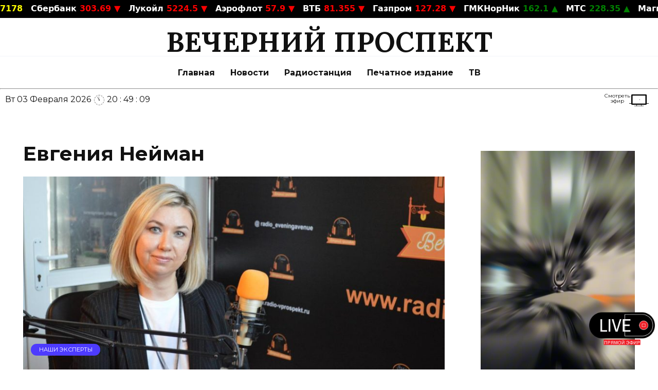

--- FILE ---
content_type: text/html; charset=UTF-8
request_url: https://radio-vprospekt.ru/2022/05/11/%D0%B5%D0%B2%D0%B3%D0%B5%D0%BD%D0%B8%D1%8F-%D0%BD%D0%B5%D0%B9%D0%BC%D0%B0%D0%BD/
body_size: 15768
content:
<!doctype html>
<html lang="ru-RU">
<head>
	<meta charset="UTF-8">
	<meta name="viewport" content="width=device-width, initial-scale=1">

	<meta name='robots' content='index, follow, max-image-preview:large, max-snippet:-1, max-video-preview:-1' />
	<style>img:is([sizes="auto" i], [sizes^="auto," i]) { contain-intrinsic-size: 3000px 1500px }</style>
	
	<!-- This site is optimized with the Yoast SEO plugin v25.7 - https://yoast.com/wordpress/plugins/seo/ -->
	<title>Евгения Нейман - ВЕЧЕРНИЙ ПРОСПЕКТ</title>
	<link rel="canonical" href="https://radio-vprospekt.ru/2022/05/11/евгения-нейман/" />
	<meta property="og:locale" content="ru_RU" />
	<meta property="og:type" content="article" />
	<meta property="og:title" content="Евгения Нейман - ВЕЧЕРНИЙ ПРОСПЕКТ" />
	<meta property="og:description" content="Основатель и руководитель сети студий красоты Luxe nails &amp; beauty." />
	<meta property="og:url" content="https://radio-vprospekt.ru/2022/05/11/евгения-нейман/" />
	<meta property="og:site_name" content="ВЕЧЕРНИЙ ПРОСПЕКТ" />
	<meta property="article:published_time" content="2022-05-11T10:58:54+00:00" />
	<meta property="article:modified_time" content="2022-05-11T10:58:55+00:00" />
	<meta property="og:image" content="https://radio-vprospekt.ru/wp-content/uploads/2022/05/DSC_0630.jpg" />
	<meta property="og:image:width" content="1200" />
	<meta property="og:image:height" content="798" />
	<meta property="og:image:type" content="image/jpeg" />
	<meta name="author" content="user_prof" />
	<meta name="twitter:card" content="summary_large_image" />
	<meta name="twitter:label1" content="Написано автором" />
	<meta name="twitter:data1" content="user_prof" />
	<script type="application/ld+json" class="yoast-schema-graph">{"@context":"https://schema.org","@graph":[{"@type":"Article","@id":"https://radio-vprospekt.ru/2022/05/11/%d0%b5%d0%b2%d0%b3%d0%b5%d0%bd%d0%b8%d1%8f-%d0%bd%d0%b5%d0%b9%d0%bc%d0%b0%d0%bd/#article","isPartOf":{"@id":"https://radio-vprospekt.ru/2022/05/11/%d0%b5%d0%b2%d0%b3%d0%b5%d0%bd%d0%b8%d1%8f-%d0%bd%d0%b5%d0%b9%d0%bc%d0%b0%d0%bd/"},"author":{"name":"user_prof","@id":"https://radio-vprospekt.ru/#/schema/person/c3efbe97e1df870309556e15e9ebc31f"},"headline":"Евгения Нейман","datePublished":"2022-05-11T10:58:54+00:00","dateModified":"2022-05-11T10:58:55+00:00","mainEntityOfPage":{"@id":"https://radio-vprospekt.ru/2022/05/11/%d0%b5%d0%b2%d0%b3%d0%b5%d0%bd%d0%b8%d1%8f-%d0%bd%d0%b5%d0%b9%d0%bc%d0%b0%d0%bd/"},"wordCount":12,"commentCount":0,"publisher":{"@id":"https://radio-vprospekt.ru/#organization"},"image":{"@id":"https://radio-vprospekt.ru/2022/05/11/%d0%b5%d0%b2%d0%b3%d0%b5%d0%bd%d0%b8%d1%8f-%d0%bd%d0%b5%d0%b9%d0%bc%d0%b0%d0%bd/#primaryimage"},"thumbnailUrl":"https://radio-vprospekt.ru/wp-content/uploads/2022/05/DSC_0630.jpg","articleSection":["Наши эксперты"],"inLanguage":"ru-RU","potentialAction":[{"@type":"CommentAction","name":"Comment","target":["https://radio-vprospekt.ru/2022/05/11/%d0%b5%d0%b2%d0%b3%d0%b5%d0%bd%d0%b8%d1%8f-%d0%bd%d0%b5%d0%b9%d0%bc%d0%b0%d0%bd/#respond"]}]},{"@type":"WebPage","@id":"https://radio-vprospekt.ru/2022/05/11/%d0%b5%d0%b2%d0%b3%d0%b5%d0%bd%d0%b8%d1%8f-%d0%bd%d0%b5%d0%b9%d0%bc%d0%b0%d0%bd/","url":"https://radio-vprospekt.ru/2022/05/11/%d0%b5%d0%b2%d0%b3%d0%b5%d0%bd%d0%b8%d1%8f-%d0%bd%d0%b5%d0%b9%d0%bc%d0%b0%d0%bd/","name":"Евгения Нейман - ВЕЧЕРНИЙ ПРОСПЕКТ","isPartOf":{"@id":"https://radio-vprospekt.ru/#website"},"primaryImageOfPage":{"@id":"https://radio-vprospekt.ru/2022/05/11/%d0%b5%d0%b2%d0%b3%d0%b5%d0%bd%d0%b8%d1%8f-%d0%bd%d0%b5%d0%b9%d0%bc%d0%b0%d0%bd/#primaryimage"},"image":{"@id":"https://radio-vprospekt.ru/2022/05/11/%d0%b5%d0%b2%d0%b3%d0%b5%d0%bd%d0%b8%d1%8f-%d0%bd%d0%b5%d0%b9%d0%bc%d0%b0%d0%bd/#primaryimage"},"thumbnailUrl":"https://radio-vprospekt.ru/wp-content/uploads/2022/05/DSC_0630.jpg","datePublished":"2022-05-11T10:58:54+00:00","dateModified":"2022-05-11T10:58:55+00:00","breadcrumb":{"@id":"https://radio-vprospekt.ru/2022/05/11/%d0%b5%d0%b2%d0%b3%d0%b5%d0%bd%d0%b8%d1%8f-%d0%bd%d0%b5%d0%b9%d0%bc%d0%b0%d0%bd/#breadcrumb"},"inLanguage":"ru-RU","potentialAction":[{"@type":"ReadAction","target":["https://radio-vprospekt.ru/2022/05/11/%d0%b5%d0%b2%d0%b3%d0%b5%d0%bd%d0%b8%d1%8f-%d0%bd%d0%b5%d0%b9%d0%bc%d0%b0%d0%bd/"]}]},{"@type":"ImageObject","inLanguage":"ru-RU","@id":"https://radio-vprospekt.ru/2022/05/11/%d0%b5%d0%b2%d0%b3%d0%b5%d0%bd%d0%b8%d1%8f-%d0%bd%d0%b5%d0%b9%d0%bc%d0%b0%d0%bd/#primaryimage","url":"https://radio-vprospekt.ru/wp-content/uploads/2022/05/DSC_0630.jpg","contentUrl":"https://radio-vprospekt.ru/wp-content/uploads/2022/05/DSC_0630.jpg","width":1200,"height":798},{"@type":"BreadcrumbList","@id":"https://radio-vprospekt.ru/2022/05/11/%d0%b5%d0%b2%d0%b3%d0%b5%d0%bd%d0%b8%d1%8f-%d0%bd%d0%b5%d0%b9%d0%bc%d0%b0%d0%bd/#breadcrumb","itemListElement":[{"@type":"ListItem","position":1,"name":"Главная страница","item":"https://radio-vprospekt.ru/"},{"@type":"ListItem","position":2,"name":"Евгения Нейман"}]},{"@type":"WebSite","@id":"https://radio-vprospekt.ru/#website","url":"https://radio-vprospekt.ru/","name":"ВЕЧЕРНИЙ ПРОСПЕКТ","description":"","publisher":{"@id":"https://radio-vprospekt.ru/#organization"},"potentialAction":[{"@type":"SearchAction","target":{"@type":"EntryPoint","urlTemplate":"https://radio-vprospekt.ru/?s={search_term_string}"},"query-input":{"@type":"PropertyValueSpecification","valueRequired":true,"valueName":"search_term_string"}}],"inLanguage":"ru-RU"},{"@type":"Organization","@id":"https://radio-vprospekt.ru/#organization","name":"ВЕЧЕРНИЙ ПРОСПЕКТ","url":"https://radio-vprospekt.ru/","logo":{"@type":"ImageObject","inLanguage":"ru-RU","@id":"https://radio-vprospekt.ru/#/schema/logo/image/","url":"https://radio-vprospekt.ru/wp-content/uploads/2022/04/cropped-cropped-logo-big.png","contentUrl":"https://radio-vprospekt.ru/wp-content/uploads/2022/04/cropped-cropped-logo-big.png","width":512,"height":512,"caption":"ВЕЧЕРНИЙ ПРОСПЕКТ"},"image":{"@id":"https://radio-vprospekt.ru/#/schema/logo/image/"},"sameAs":["https://vk.com/public191926997","https://t.me/evening_avenue","https://www.youtube.com/channel/UCHNbrXz-dxwSkDHRqRRK4ow"]},{"@type":"Person","@id":"https://radio-vprospekt.ru/#/schema/person/c3efbe97e1df870309556e15e9ebc31f","name":"user_prof","image":{"@type":"ImageObject","inLanguage":"ru-RU","@id":"https://radio-vprospekt.ru/#/schema/person/image/","url":"https://secure.gravatar.com/avatar/43a0ecdba58a31e7493cf59b2530fa53f0a6affbc28386673f222f98db9e193a?s=96&d=mm&r=g","contentUrl":"https://secure.gravatar.com/avatar/43a0ecdba58a31e7493cf59b2530fa53f0a6affbc28386673f222f98db9e193a?s=96&d=mm&r=g","caption":"user_prof"},"url":"https://radio-vprospekt.ru/author/user_prof/"}]}</script>
	<!-- / Yoast SEO plugin. -->


<link rel='dns-prefetch' href='//cdn.jsdelivr.net' />
<link rel='dns-prefetch' href='//fonts.googleapis.com' />
<link rel="alternate" type="application/rss+xml" title="ВЕЧЕРНИЙ ПРОСПЕКТ &raquo; Лента комментариев к &laquo;Евгения Нейман&raquo;" href="https://radio-vprospekt.ru/2022/05/11/%d0%b5%d0%b2%d0%b3%d0%b5%d0%bd%d0%b8%d1%8f-%d0%bd%d0%b5%d0%b9%d0%bc%d0%b0%d0%bd/feed/" />
<script type="text/javascript">
/* <![CDATA[ */
window._wpemojiSettings = {"baseUrl":"https:\/\/s.w.org\/images\/core\/emoji\/16.0.1\/72x72\/","ext":".png","svgUrl":"https:\/\/s.w.org\/images\/core\/emoji\/16.0.1\/svg\/","svgExt":".svg","source":{"concatemoji":"https:\/\/radio-vprospekt.ru\/wp-includes\/js\/wp-emoji-release.min.js?ver=6.8.3"}};
/*! This file is auto-generated */
!function(s,n){var o,i,e;function c(e){try{var t={supportTests:e,timestamp:(new Date).valueOf()};sessionStorage.setItem(o,JSON.stringify(t))}catch(e){}}function p(e,t,n){e.clearRect(0,0,e.canvas.width,e.canvas.height),e.fillText(t,0,0);var t=new Uint32Array(e.getImageData(0,0,e.canvas.width,e.canvas.height).data),a=(e.clearRect(0,0,e.canvas.width,e.canvas.height),e.fillText(n,0,0),new Uint32Array(e.getImageData(0,0,e.canvas.width,e.canvas.height).data));return t.every(function(e,t){return e===a[t]})}function u(e,t){e.clearRect(0,0,e.canvas.width,e.canvas.height),e.fillText(t,0,0);for(var n=e.getImageData(16,16,1,1),a=0;a<n.data.length;a++)if(0!==n.data[a])return!1;return!0}function f(e,t,n,a){switch(t){case"flag":return n(e,"\ud83c\udff3\ufe0f\u200d\u26a7\ufe0f","\ud83c\udff3\ufe0f\u200b\u26a7\ufe0f")?!1:!n(e,"\ud83c\udde8\ud83c\uddf6","\ud83c\udde8\u200b\ud83c\uddf6")&&!n(e,"\ud83c\udff4\udb40\udc67\udb40\udc62\udb40\udc65\udb40\udc6e\udb40\udc67\udb40\udc7f","\ud83c\udff4\u200b\udb40\udc67\u200b\udb40\udc62\u200b\udb40\udc65\u200b\udb40\udc6e\u200b\udb40\udc67\u200b\udb40\udc7f");case"emoji":return!a(e,"\ud83e\udedf")}return!1}function g(e,t,n,a){var r="undefined"!=typeof WorkerGlobalScope&&self instanceof WorkerGlobalScope?new OffscreenCanvas(300,150):s.createElement("canvas"),o=r.getContext("2d",{willReadFrequently:!0}),i=(o.textBaseline="top",o.font="600 32px Arial",{});return e.forEach(function(e){i[e]=t(o,e,n,a)}),i}function t(e){var t=s.createElement("script");t.src=e,t.defer=!0,s.head.appendChild(t)}"undefined"!=typeof Promise&&(o="wpEmojiSettingsSupports",i=["flag","emoji"],n.supports={everything:!0,everythingExceptFlag:!0},e=new Promise(function(e){s.addEventListener("DOMContentLoaded",e,{once:!0})}),new Promise(function(t){var n=function(){try{var e=JSON.parse(sessionStorage.getItem(o));if("object"==typeof e&&"number"==typeof e.timestamp&&(new Date).valueOf()<e.timestamp+604800&&"object"==typeof e.supportTests)return e.supportTests}catch(e){}return null}();if(!n){if("undefined"!=typeof Worker&&"undefined"!=typeof OffscreenCanvas&&"undefined"!=typeof URL&&URL.createObjectURL&&"undefined"!=typeof Blob)try{var e="postMessage("+g.toString()+"("+[JSON.stringify(i),f.toString(),p.toString(),u.toString()].join(",")+"));",a=new Blob([e],{type:"text/javascript"}),r=new Worker(URL.createObjectURL(a),{name:"wpTestEmojiSupports"});return void(r.onmessage=function(e){c(n=e.data),r.terminate(),t(n)})}catch(e){}c(n=g(i,f,p,u))}t(n)}).then(function(e){for(var t in e)n.supports[t]=e[t],n.supports.everything=n.supports.everything&&n.supports[t],"flag"!==t&&(n.supports.everythingExceptFlag=n.supports.everythingExceptFlag&&n.supports[t]);n.supports.everythingExceptFlag=n.supports.everythingExceptFlag&&!n.supports.flag,n.DOMReady=!1,n.readyCallback=function(){n.DOMReady=!0}}).then(function(){return e}).then(function(){var e;n.supports.everything||(n.readyCallback(),(e=n.source||{}).concatemoji?t(e.concatemoji):e.wpemoji&&e.twemoji&&(t(e.twemoji),t(e.wpemoji)))}))}((window,document),window._wpemojiSettings);
/* ]]> */
</script>
<link rel='stylesheet' id='ts-poll-block-css' href='https://radio-vprospekt.ru/wp-content/plugins/poll-wp/admin/css/block.css?ver=6.8.3'  media='all' />
<style id='wp-emoji-styles-inline-css' type='text/css'>

	img.wp-smiley, img.emoji {
		display: inline !important;
		border: none !important;
		box-shadow: none !important;
		height: 1em !important;
		width: 1em !important;
		margin: 0 0.07em !important;
		vertical-align: -0.1em !important;
		background: none !important;
		padding: 0 !important;
	}
</style>
<link rel='stylesheet' id='wp-block-library-css' href='https://radio-vprospekt.ru/wp-includes/css/dist/block-library/style.min.css?ver=6.8.3'  media='all' />
<style id='wp-block-library-inline-css' type='text/css'>

            .news-block-container {
                font-family: Arial, sans-serif;
                max-width: 800px;
                margin: 0 auto;
                border: 1px solid #e0e0e0;
                border-radius: 5px;
                padding: 15px;
                background: #fff;
            }
            .news-block-header h3 {
                margin-top: 0;
                margin-bottom: 15px;
                font-size: 18px;
                color: #333;
            }
            .news-categories {
                display: flex;
                flex-wrap: wrap;
                gap: 10px;
                margin-bottom: 15px;
                padding-bottom: 10px;
                border-bottom: 1px solid #eee;
            }
            .news-category {
                text-decoration: none;
                color: #1a73e8;
                font-size: 14px;
                padding: 5px 10px;
                border-radius: 3px;
            }
            .news-category:hover, .news-category.active {
                background: #f0f0f0;
            }
            .news-items {
                display: flex;
                flex-direction: column;
                gap: 10px;
            }
            .news-item {
                font-size: 15px;
                line-height: 1.4;
            }
            .news-item a {
                text-decoration: none;
                color: #333;
            }
            .news-item a:hover {
                color: #1a73e8;
            }
            .news-loading, .news-error {
                padding: 10px;
                text-align: center;
                color: #666;
            }
        
</style>
<style id='wp-block-library-theme-inline-css' type='text/css'>
.wp-block-audio :where(figcaption){color:#555;font-size:13px;text-align:center}.is-dark-theme .wp-block-audio :where(figcaption){color:#ffffffa6}.wp-block-audio{margin:0 0 1em}.wp-block-code{border:1px solid #ccc;border-radius:4px;font-family:Menlo,Consolas,monaco,monospace;padding:.8em 1em}.wp-block-embed :where(figcaption){color:#555;font-size:13px;text-align:center}.is-dark-theme .wp-block-embed :where(figcaption){color:#ffffffa6}.wp-block-embed{margin:0 0 1em}.blocks-gallery-caption{color:#555;font-size:13px;text-align:center}.is-dark-theme .blocks-gallery-caption{color:#ffffffa6}:root :where(.wp-block-image figcaption){color:#555;font-size:13px;text-align:center}.is-dark-theme :root :where(.wp-block-image figcaption){color:#ffffffa6}.wp-block-image{margin:0 0 1em}.wp-block-pullquote{border-bottom:4px solid;border-top:4px solid;color:currentColor;margin-bottom:1.75em}.wp-block-pullquote cite,.wp-block-pullquote footer,.wp-block-pullquote__citation{color:currentColor;font-size:.8125em;font-style:normal;text-transform:uppercase}.wp-block-quote{border-left:.25em solid;margin:0 0 1.75em;padding-left:1em}.wp-block-quote cite,.wp-block-quote footer{color:currentColor;font-size:.8125em;font-style:normal;position:relative}.wp-block-quote:where(.has-text-align-right){border-left:none;border-right:.25em solid;padding-left:0;padding-right:1em}.wp-block-quote:where(.has-text-align-center){border:none;padding-left:0}.wp-block-quote.is-large,.wp-block-quote.is-style-large,.wp-block-quote:where(.is-style-plain){border:none}.wp-block-search .wp-block-search__label{font-weight:700}.wp-block-search__button{border:1px solid #ccc;padding:.375em .625em}:where(.wp-block-group.has-background){padding:1.25em 2.375em}.wp-block-separator.has-css-opacity{opacity:.4}.wp-block-separator{border:none;border-bottom:2px solid;margin-left:auto;margin-right:auto}.wp-block-separator.has-alpha-channel-opacity{opacity:1}.wp-block-separator:not(.is-style-wide):not(.is-style-dots){width:100px}.wp-block-separator.has-background:not(.is-style-dots){border-bottom:none;height:1px}.wp-block-separator.has-background:not(.is-style-wide):not(.is-style-dots){height:2px}.wp-block-table{margin:0 0 1em}.wp-block-table td,.wp-block-table th{word-break:normal}.wp-block-table :where(figcaption){color:#555;font-size:13px;text-align:center}.is-dark-theme .wp-block-table :where(figcaption){color:#ffffffa6}.wp-block-video :where(figcaption){color:#555;font-size:13px;text-align:center}.is-dark-theme .wp-block-video :where(figcaption){color:#ffffffa6}.wp-block-video{margin:0 0 1em}:root :where(.wp-block-template-part.has-background){margin-bottom:0;margin-top:0;padding:1.25em 2.375em}
</style>
<style id='classic-theme-styles-inline-css' type='text/css'>
/*! This file is auto-generated */
.wp-block-button__link{color:#fff;background-color:#32373c;border-radius:9999px;box-shadow:none;text-decoration:none;padding:calc(.667em + 2px) calc(1.333em + 2px);font-size:1.125em}.wp-block-file__button{background:#32373c;color:#fff;text-decoration:none}
</style>
<style id='pdfemb-pdf-embedder-viewer-style-inline-css' type='text/css'>
.wp-block-pdfemb-pdf-embedder-viewer{max-width:none}

</style>
<link rel='stylesheet' id='nta-css-popup-css' href='https://radio-vprospekt.ru/wp-content/plugins/wp-whatsapp/assets/dist/css/style.css?ver=6.8.3'  media='all' />
<style id='global-styles-inline-css' type='text/css'>
:root{--wp--preset--aspect-ratio--square: 1;--wp--preset--aspect-ratio--4-3: 4/3;--wp--preset--aspect-ratio--3-4: 3/4;--wp--preset--aspect-ratio--3-2: 3/2;--wp--preset--aspect-ratio--2-3: 2/3;--wp--preset--aspect-ratio--16-9: 16/9;--wp--preset--aspect-ratio--9-16: 9/16;--wp--preset--color--black: #000000;--wp--preset--color--cyan-bluish-gray: #abb8c3;--wp--preset--color--white: #ffffff;--wp--preset--color--pale-pink: #f78da7;--wp--preset--color--vivid-red: #cf2e2e;--wp--preset--color--luminous-vivid-orange: #ff6900;--wp--preset--color--luminous-vivid-amber: #fcb900;--wp--preset--color--light-green-cyan: #7bdcb5;--wp--preset--color--vivid-green-cyan: #00d084;--wp--preset--color--pale-cyan-blue: #8ed1fc;--wp--preset--color--vivid-cyan-blue: #0693e3;--wp--preset--color--vivid-purple: #9b51e0;--wp--preset--gradient--vivid-cyan-blue-to-vivid-purple: linear-gradient(135deg,rgba(6,147,227,1) 0%,rgb(155,81,224) 100%);--wp--preset--gradient--light-green-cyan-to-vivid-green-cyan: linear-gradient(135deg,rgb(122,220,180) 0%,rgb(0,208,130) 100%);--wp--preset--gradient--luminous-vivid-amber-to-luminous-vivid-orange: linear-gradient(135deg,rgba(252,185,0,1) 0%,rgba(255,105,0,1) 100%);--wp--preset--gradient--luminous-vivid-orange-to-vivid-red: linear-gradient(135deg,rgba(255,105,0,1) 0%,rgb(207,46,46) 100%);--wp--preset--gradient--very-light-gray-to-cyan-bluish-gray: linear-gradient(135deg,rgb(238,238,238) 0%,rgb(169,184,195) 100%);--wp--preset--gradient--cool-to-warm-spectrum: linear-gradient(135deg,rgb(74,234,220) 0%,rgb(151,120,209) 20%,rgb(207,42,186) 40%,rgb(238,44,130) 60%,rgb(251,105,98) 80%,rgb(254,248,76) 100%);--wp--preset--gradient--blush-light-purple: linear-gradient(135deg,rgb(255,206,236) 0%,rgb(152,150,240) 100%);--wp--preset--gradient--blush-bordeaux: linear-gradient(135deg,rgb(254,205,165) 0%,rgb(254,45,45) 50%,rgb(107,0,62) 100%);--wp--preset--gradient--luminous-dusk: linear-gradient(135deg,rgb(255,203,112) 0%,rgb(199,81,192) 50%,rgb(65,88,208) 100%);--wp--preset--gradient--pale-ocean: linear-gradient(135deg,rgb(255,245,203) 0%,rgb(182,227,212) 50%,rgb(51,167,181) 100%);--wp--preset--gradient--electric-grass: linear-gradient(135deg,rgb(202,248,128) 0%,rgb(113,206,126) 100%);--wp--preset--gradient--midnight: linear-gradient(135deg,rgb(2,3,129) 0%,rgb(40,116,252) 100%);--wp--preset--font-size--small: 19.5px;--wp--preset--font-size--medium: 20px;--wp--preset--font-size--large: 36.5px;--wp--preset--font-size--x-large: 42px;--wp--preset--font-size--normal: 22px;--wp--preset--font-size--huge: 49.5px;--wp--preset--spacing--20: 0.44rem;--wp--preset--spacing--30: 0.67rem;--wp--preset--spacing--40: 1rem;--wp--preset--spacing--50: 1.5rem;--wp--preset--spacing--60: 2.25rem;--wp--preset--spacing--70: 3.38rem;--wp--preset--spacing--80: 5.06rem;--wp--preset--shadow--natural: 6px 6px 9px rgba(0, 0, 0, 0.2);--wp--preset--shadow--deep: 12px 12px 50px rgba(0, 0, 0, 0.4);--wp--preset--shadow--sharp: 6px 6px 0px rgba(0, 0, 0, 0.2);--wp--preset--shadow--outlined: 6px 6px 0px -3px rgba(255, 255, 255, 1), 6px 6px rgba(0, 0, 0, 1);--wp--preset--shadow--crisp: 6px 6px 0px rgba(0, 0, 0, 1);}:where(.is-layout-flex){gap: 0.5em;}:where(.is-layout-grid){gap: 0.5em;}body .is-layout-flex{display: flex;}.is-layout-flex{flex-wrap: wrap;align-items: center;}.is-layout-flex > :is(*, div){margin: 0;}body .is-layout-grid{display: grid;}.is-layout-grid > :is(*, div){margin: 0;}:where(.wp-block-columns.is-layout-flex){gap: 2em;}:where(.wp-block-columns.is-layout-grid){gap: 2em;}:where(.wp-block-post-template.is-layout-flex){gap: 1.25em;}:where(.wp-block-post-template.is-layout-grid){gap: 1.25em;}.has-black-color{color: var(--wp--preset--color--black) !important;}.has-cyan-bluish-gray-color{color: var(--wp--preset--color--cyan-bluish-gray) !important;}.has-white-color{color: var(--wp--preset--color--white) !important;}.has-pale-pink-color{color: var(--wp--preset--color--pale-pink) !important;}.has-vivid-red-color{color: var(--wp--preset--color--vivid-red) !important;}.has-luminous-vivid-orange-color{color: var(--wp--preset--color--luminous-vivid-orange) !important;}.has-luminous-vivid-amber-color{color: var(--wp--preset--color--luminous-vivid-amber) !important;}.has-light-green-cyan-color{color: var(--wp--preset--color--light-green-cyan) !important;}.has-vivid-green-cyan-color{color: var(--wp--preset--color--vivid-green-cyan) !important;}.has-pale-cyan-blue-color{color: var(--wp--preset--color--pale-cyan-blue) !important;}.has-vivid-cyan-blue-color{color: var(--wp--preset--color--vivid-cyan-blue) !important;}.has-vivid-purple-color{color: var(--wp--preset--color--vivid-purple) !important;}.has-black-background-color{background-color: var(--wp--preset--color--black) !important;}.has-cyan-bluish-gray-background-color{background-color: var(--wp--preset--color--cyan-bluish-gray) !important;}.has-white-background-color{background-color: var(--wp--preset--color--white) !important;}.has-pale-pink-background-color{background-color: var(--wp--preset--color--pale-pink) !important;}.has-vivid-red-background-color{background-color: var(--wp--preset--color--vivid-red) !important;}.has-luminous-vivid-orange-background-color{background-color: var(--wp--preset--color--luminous-vivid-orange) !important;}.has-luminous-vivid-amber-background-color{background-color: var(--wp--preset--color--luminous-vivid-amber) !important;}.has-light-green-cyan-background-color{background-color: var(--wp--preset--color--light-green-cyan) !important;}.has-vivid-green-cyan-background-color{background-color: var(--wp--preset--color--vivid-green-cyan) !important;}.has-pale-cyan-blue-background-color{background-color: var(--wp--preset--color--pale-cyan-blue) !important;}.has-vivid-cyan-blue-background-color{background-color: var(--wp--preset--color--vivid-cyan-blue) !important;}.has-vivid-purple-background-color{background-color: var(--wp--preset--color--vivid-purple) !important;}.has-black-border-color{border-color: var(--wp--preset--color--black) !important;}.has-cyan-bluish-gray-border-color{border-color: var(--wp--preset--color--cyan-bluish-gray) !important;}.has-white-border-color{border-color: var(--wp--preset--color--white) !important;}.has-pale-pink-border-color{border-color: var(--wp--preset--color--pale-pink) !important;}.has-vivid-red-border-color{border-color: var(--wp--preset--color--vivid-red) !important;}.has-luminous-vivid-orange-border-color{border-color: var(--wp--preset--color--luminous-vivid-orange) !important;}.has-luminous-vivid-amber-border-color{border-color: var(--wp--preset--color--luminous-vivid-amber) !important;}.has-light-green-cyan-border-color{border-color: var(--wp--preset--color--light-green-cyan) !important;}.has-vivid-green-cyan-border-color{border-color: var(--wp--preset--color--vivid-green-cyan) !important;}.has-pale-cyan-blue-border-color{border-color: var(--wp--preset--color--pale-cyan-blue) !important;}.has-vivid-cyan-blue-border-color{border-color: var(--wp--preset--color--vivid-cyan-blue) !important;}.has-vivid-purple-border-color{border-color: var(--wp--preset--color--vivid-purple) !important;}.has-vivid-cyan-blue-to-vivid-purple-gradient-background{background: var(--wp--preset--gradient--vivid-cyan-blue-to-vivid-purple) !important;}.has-light-green-cyan-to-vivid-green-cyan-gradient-background{background: var(--wp--preset--gradient--light-green-cyan-to-vivid-green-cyan) !important;}.has-luminous-vivid-amber-to-luminous-vivid-orange-gradient-background{background: var(--wp--preset--gradient--luminous-vivid-amber-to-luminous-vivid-orange) !important;}.has-luminous-vivid-orange-to-vivid-red-gradient-background{background: var(--wp--preset--gradient--luminous-vivid-orange-to-vivid-red) !important;}.has-very-light-gray-to-cyan-bluish-gray-gradient-background{background: var(--wp--preset--gradient--very-light-gray-to-cyan-bluish-gray) !important;}.has-cool-to-warm-spectrum-gradient-background{background: var(--wp--preset--gradient--cool-to-warm-spectrum) !important;}.has-blush-light-purple-gradient-background{background: var(--wp--preset--gradient--blush-light-purple) !important;}.has-blush-bordeaux-gradient-background{background: var(--wp--preset--gradient--blush-bordeaux) !important;}.has-luminous-dusk-gradient-background{background: var(--wp--preset--gradient--luminous-dusk) !important;}.has-pale-ocean-gradient-background{background: var(--wp--preset--gradient--pale-ocean) !important;}.has-electric-grass-gradient-background{background: var(--wp--preset--gradient--electric-grass) !important;}.has-midnight-gradient-background{background: var(--wp--preset--gradient--midnight) !important;}.has-small-font-size{font-size: var(--wp--preset--font-size--small) !important;}.has-medium-font-size{font-size: var(--wp--preset--font-size--medium) !important;}.has-large-font-size{font-size: var(--wp--preset--font-size--large) !important;}.has-x-large-font-size{font-size: var(--wp--preset--font-size--x-large) !important;}
:where(.wp-block-post-template.is-layout-flex){gap: 1.25em;}:where(.wp-block-post-template.is-layout-grid){gap: 1.25em;}
:where(.wp-block-columns.is-layout-flex){gap: 2em;}:where(.wp-block-columns.is-layout-grid){gap: 2em;}
:root :where(.wp-block-pullquote){font-size: 1.5em;line-height: 1.6;}
</style>
<link rel='stylesheet' id='ts-poll-public-css' href='https://radio-vprospekt.ru/wp-content/plugins/poll-wp/public/css/ts_poll-public.css?ver=2.5.2'  media='all' />
<link rel='stylesheet' id='ts-poll-fonts-css' href='https://radio-vprospekt.ru/wp-content/plugins/poll-wp/fonts/ts_poll-fonts.css?ver=2.5.2'  media='all' />
<link rel='stylesheet' id='rvp-style-css' href='https://radio-vprospekt.ru/wp-content/plugins/rvp-plugin/styles/style.css'  media='all' />
<link rel='stylesheet' id='wpos-slick-style-css' href='https://radio-vprospekt.ru/wp-content/plugins/wp-responsive-recent-post-slider/assets/css/slick.css?ver=3.6.5'  media='all' />
<link rel='stylesheet' id='wppsac-public-style-css' href='https://radio-vprospekt.ru/wp-content/plugins/wp-responsive-recent-post-slider/assets/css/recent-post-style.css?ver=3.6.5'  media='all' />
<link rel='stylesheet' id='wpstories-style-css' href='https://radio-vprospekt.ru/wp-content/plugins/wpstories/assets/public/css/style.min.css?ver=2.1.4'  media='all' />
<style id='wpstories-style-inline-css' type='text/css'>
.wpstories-preview__container {border-color:#ff2525;border-radius:20px;width:300px;height:300px;border-width:1px;padding:2px}
.wpstories-preview__image {border-radius:calc(20px - 2px)}
.wpstories-feed--text-over .wpstories-preview__text {border-radius:20px}
.wpstories-preview {width:300px}
.wpstories-preview__text {font-size:14px;color:#000000}
.wpstories-preview__text span {-webkit-line-clamp:0}
.wpstories-feed--text-over .wpstories-preview__text {top:3px;right:3px;bottom:3px;left:3px}
.wpstories-feed {margin-top:2px;margin-bottom:0px}
.wpstories-feed-container {max-width:1100px}
</style>
<link rel='stylesheet' id='google-fonts-css' href='https://fonts.googleapis.com/css?family=Montserrat%3A400%2C400i%2C700%7CLora%3A400%2C400i%2C700&#038;subset=cyrillic&#038;display=swap&#038;ver=6.8.3'  media='all' />
<link rel='stylesheet' id='reboot-style-css' href='https://radio-vprospekt.ru/wp-content/themes/reboot/assets/css/style.min.css?ver=1.5.4'  media='all' />
<link rel='stylesheet' id='__EPYT__style-css' href='https://radio-vprospekt.ru/wp-content/plugins/youtube-embed-plus/styles/ytprefs.min.css?ver=14.2.3'  media='all' />
<style id='__EPYT__style-inline-css' type='text/css'>

                .epyt-gallery-thumb {
                        width: 33.333%;
                }
                
</style>
<script type="text/javascript" src="https://radio-vprospekt.ru/wp-content/plugins/wp-yandex-metrika/assets/YmEc.min.js?ver=1.2.1" id="wp-yandex-metrika_YmEc-js"></script>
<script type="text/javascript" id="wp-yandex-metrika_YmEc-js-after">
/* <![CDATA[ */
window.tmpwpym={datalayername:'dataLayer',counters:JSON.parse('[{"number":"68269363","webvisor":"1"}]'),targets:JSON.parse('[]')};
/* ]]> */
</script>
<script type="text/javascript" id="jquery-core-js-extra">
/* <![CDATA[ */
var news_block_ajax = {"ajaxurl":"https:\/\/radio-vprospekt.ru\/wp-admin\/admin-ajax.php"};
/* ]]> */
</script>
<script type="text/javascript" src="https://radio-vprospekt.ru/wp-includes/js/jquery/jquery.min.js?ver=3.7.1" id="jquery-core-js"></script>
<script type="text/javascript" src="https://radio-vprospekt.ru/wp-includes/js/jquery/jquery-migrate.min.js?ver=3.4.1" id="jquery-migrate-js"></script>
<script type="text/javascript" id="jquery-js-after">
/* <![CDATA[ */

        jQuery(document).ready(function($) {
            $(".news-category").on("click", function(e) {
                e.preventDefault();
                $(".news-category").removeClass("active");
                $(this).addClass("active");
                var category = $(this).data("category");
                $.ajax({
                    url: news_block_ajax.ajaxurl, // Используем локализованную переменную
                    type: "POST",
                    data: {
                        action: "news_block_get_feed",
                        category: category
                    },
                    beforeSend: function() {
                        $(".news-items").html('<div class="news-loading">Загрузка...</div>');
                    },
                    success: function(response) {
                        $(".news-items").html(response);
                    },
                    error: function() {
                        $(".news-items").html('<div class="news-error">Ошибка загрузки новостей</div>');
                    }
                });
            });
        });
    
/* ]]> */
</script>
<script type="text/javascript" src="https://radio-vprospekt.ru/wp-content/plugins/wp-yandex-metrika/assets/frontend.min.js?ver=1.2.1" id="wp-yandex-metrika_frontend-js"></script>
<script type="text/javascript" src="https://radio-vprospekt.ru/wp-content/plugins/poll-wp/public/js/vue.js?ver=2.5.2" id="ts-poll-vue-js"></script>
<script type="text/javascript" id="ts-poll-public-js-extra">
/* <![CDATA[ */
var tsPollData = {"root_url":"https:\/\/radio-vprospekt.ru\/wp-json\/","nonce":"7c2102a104"};
/* ]]> */
</script>
<script type="text/javascript" src="https://radio-vprospekt.ru/wp-content/plugins/poll-wp/public/js/ts_poll-public.js?ver=2.5.2" id="ts-poll-public-js"></script>
<script type="text/javascript" src="https://radio-vprospekt.ru/wp-content/plugins/rvp-plugin/js/clock.js" id="clock-script-js"></script>
<script type="text/javascript" src="https://radio-vprospekt.ru/wp-content/plugins/rvp-plugin/js/comments.js" id="comments-script-js"></script>
<script type="text/javascript" src="https://radio-vprospekt.ru/wp-content/plugins/rvp-plugin/js/menu.js" id="menu-script-js"></script>
<script type="text/javascript" src="https://radio-vprospekt.ru/wp-content/plugins/rvp-plugin/js/cookie.min.js" id="cookiemin-js"></script>
<script type="text/javascript" src="https://cdn.jsdelivr.net/jquery.marquee/1.4.0/jquery.marquee.min.js" id="marquee-js"></script>
<script type="text/javascript" id="__ytprefs__-js-extra">
/* <![CDATA[ */
var _EPYT_ = {"ajaxurl":"https:\/\/radio-vprospekt.ru\/wp-admin\/admin-ajax.php","security":"89696e5294","gallery_scrolloffset":"20","eppathtoscripts":"https:\/\/radio-vprospekt.ru\/wp-content\/plugins\/youtube-embed-plus\/scripts\/","eppath":"https:\/\/radio-vprospekt.ru\/wp-content\/plugins\/youtube-embed-plus\/","epresponsiveselector":"[\"iframe.__youtube_prefs__\"]","epdovol":"1","version":"14.2.3","evselector":"iframe.__youtube_prefs__[src], iframe[src*=\"youtube.com\/embed\/\"], iframe[src*=\"youtube-nocookie.com\/embed\/\"]","ajax_compat":"","maxres_facade":"eager","ytapi_load":"light","pause_others":"","stopMobileBuffer":"1","facade_mode":"","not_live_on_channel":""};
/* ]]> */
</script>
<script type="text/javascript" src="https://radio-vprospekt.ru/wp-content/plugins/youtube-embed-plus/scripts/ytprefs.min.js?ver=14.2.3" id="__ytprefs__-js"></script>
<link rel="https://api.w.org/" href="https://radio-vprospekt.ru/wp-json/" /><link rel="alternate" title="JSON" type="application/json" href="https://radio-vprospekt.ru/wp-json/wp/v2/posts/1001" /><link rel="EditURI" type="application/rsd+xml" title="RSD" href="https://radio-vprospekt.ru/xmlrpc.php?rsd" />
<meta name="generator" content="WordPress 6.8.3" />
<link rel='shortlink' href='https://radio-vprospekt.ru/?p=1001' />
<link rel="alternate" title="oEmbed (JSON)" type="application/json+oembed" href="https://radio-vprospekt.ru/wp-json/oembed/1.0/embed?url=https%3A%2F%2Fradio-vprospekt.ru%2F2022%2F05%2F11%2F%25d0%25b5%25d0%25b2%25d0%25b3%25d0%25b5%25d0%25bd%25d0%25b8%25d1%258f-%25d0%25bd%25d0%25b5%25d0%25b9%25d0%25bc%25d0%25b0%25d0%25bd%2F" />
<link rel="alternate" title="oEmbed (XML)" type="text/xml+oembed" href="https://radio-vprospekt.ru/wp-json/oembed/1.0/embed?url=https%3A%2F%2Fradio-vprospekt.ru%2F2022%2F05%2F11%2F%25d0%25b5%25d0%25b2%25d0%25b3%25d0%25b5%25d0%25bd%25d0%25b8%25d1%258f-%25d0%25bd%25d0%25b5%25d0%25b9%25d0%25bc%25d0%25b0%25d0%25bd%2F&#038;format=xml" />
<meta name="verification" content="f612c7d25f5690ad41496fcfdbf8d1" /><link rel="preload" href="https://radio-vprospekt.ru/wp-content/themes/reboot/assets/fonts/wpshop-core.ttf" as="font" crossorigin><link rel="prefetch" href="https://radio-vprospekt.ru/wp-content/uploads/2022/05/DSC_0630.jpg" as="image" crossorigin>
    <style>.site-logotype{max-width:474px}.site-logotype img{max-height:33px}.site-title, .site-title a{font-family:"Lora" ,"Helvetica Neue", Helvetica, Arial, sans-serif;font-size:54px;line-height:1;}</style>
        <!-- Yandex.Metrica counter -->
        <script type="text/javascript">
            (function (m, e, t, r, i, k, a) {
                m[i] = m[i] || function () {
                    (m[i].a = m[i].a || []).push(arguments)
                };
                m[i].l = 1 * new Date();
                k = e.createElement(t), a = e.getElementsByTagName(t)[0], k.async = 1, k.src = r, a.parentNode.insertBefore(k, a)
            })

            (window, document, "script", "https://mc.yandex.ru/metrika/tag.js", "ym");

            ym("68269363", "init", {
                clickmap: true,
                trackLinks: true,
                accurateTrackBounce: true,
                webvisor: true,
                ecommerce: "dataLayer",
                params: {
                    __ym: {
                        "ymCmsPlugin": {
                            "cms": "wordpress",
                            "cmsVersion":"6.8",
                            "pluginVersion": "1.2.1",
                            "ymCmsRip": "1597463007"
                        }
                    }
                }
            });
        </script>
        <!-- /Yandex.Metrica counter -->
        <link rel="icon" href="https://radio-vprospekt.ru/wp-content/uploads/2024/04/cropped-icon-512-32x32.png" sizes="32x32" />
<link rel="icon" href="https://radio-vprospekt.ru/wp-content/uploads/2024/04/cropped-icon-512-192x192.png" sizes="192x192" />
<link rel="apple-touch-icon" href="https://radio-vprospekt.ru/wp-content/uploads/2024/04/cropped-icon-512-180x180.png" />
<meta name="msapplication-TileImage" content="https://radio-vprospekt.ru/wp-content/uploads/2024/04/cropped-icon-512-270x270.png" />
		<style type="text/css" id="wp-custom-css">
			.main-navigation ul {
  justify-content: center;
}
.site-branding {
margin-left: auto;
margin-right: auto;
}

.main-navigation {
    margin-bottom: 20px;
}
.site-header {
	padding-bottom: 1px;
}
.wppsac-post-slider .wppsac-post-categories ul.wppsac-post-categories-list li:nth-child(4n+1) a, .wppsac-post-carousel .wppsac-post-categories ul.wppsac-post-categories-list li:nth-child(4n+1) a {
    background: #4d3bfe;
}
.wpstories-feed-container {
    margin-top: 0px;
	  margin-bottom: 0px;
	  padding-left: 0px;
}
.wp-container-4 {
	margin-bottom: 0px;
}
.post-card__views {
	display:none;
}
.wppsac-wrap .wppsac-post-image {
    border-radius: 10px;
    box-shadow: 5px 5px 5px gray;
}
.news-page-slider {

}
.wppsac-post-slider h2.wppsac-post-title a, .wppsac-post-carousel h2.wppsac-post-title a {
    font-size: 0.5em;
    line-height: 26px;
}
.attachment-reboot_small {
	border-radius: 10px;
}
.wppsac-post-carousel.design-1 .wppsac-post-title a {
    color: #444;
    font-size: large;
}
.announce-noclick {
	pointer-events: none;
}

#wppsac-post-carousel-1 a {
    pointer-events: none;
}
		</style>
		    <meta http-equiv="Cache-Control" content="max-age=3600, must-revalidate">
<link rel="apple-touch-icon" href="/apple-touch-icon.png">
    <link rel="icon" href="/favicon.ico" sizes="any"> 
    <link rel="icon" href="/icon.svg" type="image/svg+xml"> 
    <link rel="manifest" href="/manifest.webmanifest">
    <link rel="yandex-tableau-widget" href="/tableau.json"></head>

<body class="wp-singular post-template-default single single-post postid-1001 single-format-standard wp-embed-responsive wp-theme-reboot sidebar-right">



  <div class="marquee" style="
  width:100%;
  max-width: 100%;
  overflow-x: hidden;  
  height: 35px; 
  background:#000;
  padding-top: 5px;
  ">
  
  <span style="color: white;
  font-family: system-ui;
  font-weight: bold;
  padding-right: 10px;">
   USD ЦБ 
     <span style="color:yellow;">
       76.9817
     </span>
  </span>
 
 <span style="color: white;
 font-family: system-ui;
 font-weight: bold;
 padding-right: 10px;">
 EUR ЦБ
 <span style="color:yellow;">
   90.7178
 </span>
 </span>

     <span style="color: white;
     font-family: system-ui;
     font-weight: bold;
     padding-right: 10px;">
      Сбербанк
        <span style="color:red;">
          303.69 &#9660;
        </span>
     </span>
    
     <span style="color: white;
     font-family: system-ui;
     font-weight: bold;
     padding-right: 10px;">
      Лукойл
        <span style="color:red;">
          5224.5 &#9660;
        </span>
     </span>
    
     <span style="color: white;
     font-family: system-ui;
     font-weight: bold;
     padding-right: 10px;">
      Аэрофлот
        <span style="color:red;">
          57.9 &#9660;
        </span>
     </span>
    
     <span style="color: white;
     font-family: system-ui;
     font-weight: bold;
     padding-right: 10px;">
      ВТБ
        <span style="color:red;">
          81.355 &#9660;
        </span>
     </span>
    
     <span style="color: white;
     font-family: system-ui;
     font-weight: bold;
     padding-right: 10px;">
      Газпром
        <span style="color:red;">
          127.28 &#9660;
        </span>
     </span>
    
     <span style="color: white;
     font-family: system-ui;
     font-weight: bold;
     padding-right: 10px;">
      ГМКНорНик
        <span style="color:green;">
          162.1 &#9650;
        </span>
     </span>
    
     <span style="color: white;
     font-family: system-ui;
     font-weight: bold;
     padding-right: 10px;">
      МТС
        <span style="color:green;">
          228.35 &#9650;
        </span>
     </span>
    
     <span style="color: white;
     font-family: system-ui;
     font-weight: bold;
     padding-right: 10px;">
      Магнит
        <span style="color:green;">
          3249.5 &#9650;
        </span>
     </span>
    
     <span style="color: white;
     font-family: system-ui;
     font-weight: bold;
     padding-right: 10px;">
      НЛМК
        <span style="color:red;">
          113.9 &#9660;
        </span>
     </span>
    
     <span style="color: white;
     font-family: system-ui;
     font-weight: bold;
     padding-right: 10px;">
      Роснефть
        <span style="color:red;">
          400.5 &#9660;
        </span>
     </span>
    
     <span style="color: white;
     font-family: system-ui;
     font-weight: bold;
     padding-right: 10px;">
      Ростелеком
        <span style="color:green;">
          66.46 &#9650;
        </span>
     </span>
    
     <span style="color: white;
     font-family: system-ui;
     font-weight: bold;
     padding-right: 10px;">
      РусГидро
        <span style="color:green;">
          0.4493 &#9650;
        </span>
     </span>
    
     <span style="color: white;
     font-family: system-ui;
     font-weight: bold;
     padding-right: 10px;">
      Северсталь
        <span style="color:green;">
          994.2 &#9650;
        </span>
     </span>
    
     <span style="color: white;
     font-family: system-ui;
     font-weight: bold;
     padding-right: 10px;">
      Сургнфгз
        <span style="color:red;">
          22.275 &#9660;
        </span>
     </span>
    
</div>
    <script type="text/javascript">
    jQuery(function($) {
      $(".marquee").marquee({
        duration: 17000,
        startVisible: true,
        duplicated: true
      });
    });
    </script>
<div id="page" class="site">
    <a class="skip-link screen-reader-text" href="#content"><!--noindex-->Перейти к содержанию<!--/noindex--></a>

    <div class="search-screen-overlay js-search-screen-overlay"></div>
    <div class="search-screen js-search-screen">
        
<form role="search" method="get" class="search-form" action="https://radio-vprospekt.ru/">
    <label>
        <span class="screen-reader-text"><!--noindex-->Search for:<!--/noindex--></span>
        <input type="search" class="search-field" placeholder="Поиск…" value="" name="s">
    </label>
    <button type="submit" class="search-submit"></button>
</form>    </div>

    

<header id="masthead" class="site-header full" itemscope itemtype="http://schema.org/WPHeader">
    <div class="site-header-inner full">

        <div class="humburger js-humburger"><span></span><span></span><span></span></div>

        
<div class="site-branding">

    <div class="site-branding__body"><div class="site-title"><a href="https://radio-vprospekt.ru/">ВЕЧЕРНИЙ ПРОСПЕКТ</a></div></div></div><!-- .site-branding -->
    </div>
</header><!-- #masthead -->



    
    
    <nav id="site-navigation" class="main-navigation full" itemscope itemtype="http://schema.org/SiteNavigationElement">
        <div class="main-navigation-inner full">
            <div class="menu-%d0%be%d1%81%d0%bd%d0%be%d0%b2%d0%bd%d0%b0%d1%8f-%d0%bd%d0%b0%d0%b2%d0%b8%d0%b3%d0%b0%d1%86%d0%b8%d1%8f-container"><ul id="header_menu" class="menu"><li id="menu-item-10" class="menu-item menu-item-type-custom menu-item-object-custom menu-item-10"><a href="/">Главная</a></li>
<li id="menu-item-13" class="menu-item menu-item-type-custom menu-item-object-custom menu-item-13"><a href="/news">Новости</a></li>
<li id="menu-item-14" class="menu-item menu-item-type-custom menu-item-object-custom menu-item-14"><a href="/radio">Радиостанция</a></li>
<li id="menu-item-15" class="menu-item menu-item-type-custom menu-item-object-custom menu-item-15"><a href="/magazine">Печатное издание</a></li>
<li id="menu-item-16" class="menu-item menu-item-type-custom menu-item-object-custom menu-item-16"><a href="/video">ТВ</a></li>
</ul></div>        </div>
    </nav><!-- #site-navigation -->

    
    <div id="aftermenu" style="margin-left: auto; margin-right: auto; position: relative; overflow: hidden; z-index: 1; margin-bottom: 30px; margin-top: -30px; width: 100%; min-height: 50px;">
		<hr>
	<div id="dateBlock" style="display: inline-block;  float: left; margin-left: 10px;"></div>
	
    <img src="https://radio-vprospekt.ru/wp-content/plugins/rvp-plugin/img/clock.png" style="width: 27px; padding-left:5px;"></i>
	
	<div id="timeBlock" style="display: inline-block;"></div>	
		
			<div id="radiotv" style="display: inline-block;  float: right; margin-right: 10px;">
			<div id="onair-buttons">
                    <a href="/video">
                        <div class="onair-text">
                            <p class="onair-text">Смотреть<br>эфир
                        </div>
                        <div style="display: inline-block; ">
                            <img src="/wp-content/uploads/2022/04/see.gif" width="30">
                        </div>
                    </a>
                    &ensp; <img id="newplay" src="https://radio-vprospekt.ru/wp-content/uploads/2024/04/stop.png"></img>
            </div>		
			</div>
			</div>
		

    <div class="mobile-menu-placeholder js-mobile-menu-placeholder"></div>
    
  <script src="/wp-content/plugins/rvp-plugin/js/newplayer.js"></script>
  
	
    <div id="content" class="site-content ">

        
        <div class="site-content-inner">
    
        
        <div id="primary" class="content-area" itemscope itemtype="http://schema.org/Article">
            <main id="main" class="site-main article-card">

                
<article id="post-1001" class="article-post post-1001 post type-post status-publish format-standard has-post-thumbnail  category-30">

    
        
                                <h1 class="entry-title" itemprop="headline">Евгения Нейман</h1>
                    
        
                    <div class="entry-image post-card post-card__thumbnail">
                <img width="870" height="400" src="https://radio-vprospekt.ru/wp-content/uploads/2022/05/DSC_0630-870x400.jpg" class="attachment-reboot_standard size-reboot_standard wp-post-image" alt="" itemprop="image" decoding="async" fetchpriority="high" />                                    <span class="post-card__category"><a href="https://radio-vprospekt.ru/category/%d0%bd%d0%b0%d1%88%d0%b8-%d1%8d%d0%ba%d1%81%d0%bf%d0%b5%d1%80%d1%82%d1%8b/" itemprop="articleSection">Наши эксперты</a></span>
                            </div>

            
        
    
    
    
    <div class="entry-content" itemprop="articleBody">
        
<p>Основатель и руководитель сети студий красоты Luxe nails &amp; beauty.</p>
<!-- toc empty -->    </div><!-- .entry-content -->

</article>








    <div class="entry-social">
		
        		<div class="social-buttons"><span class="social-button social-button--vkontakte" data-social="vkontakte" data-image="https://radio-vprospekt.ru/wp-content/uploads/2022/05/DSC_0630-150x150.jpg"></span><span class="social-button social-button--telegram" data-social="telegram"></span><span class="social-button social-button--sms" data-social="sms"></span><span class="social-button social-button--whatsapp" data-social="whatsapp"></span><span class="social-button social-button--viber" data-social="viber"></span></div>            </div>





    <meta itemprop="author" content="user_prof">
<meta itemscope itemprop="mainEntityOfPage" itemType="https://schema.org/WebPage" itemid="https://radio-vprospekt.ru/2022/05/11/%d0%b5%d0%b2%d0%b3%d0%b5%d0%bd%d0%b8%d1%8f-%d0%bd%d0%b5%d0%b9%d0%bc%d0%b0%d0%bd/" content="Евгения Нейман">
    <meta itemprop="dateModified" content="2022-05-11">
    <meta itemprop="datePublished" content="2022-05-11T13:58:54+03:00">
<div itemprop="publisher" itemscope itemtype="https://schema.org/Organization" style="display: none;"><meta itemprop="name" content="ВЕЧЕРНИЙ ПРОСПЕКТ"><meta itemprop="telephone" content="ВЕЧЕРНИЙ ПРОСПЕКТ"><meta itemprop="address" content="https://radio-vprospekt.ru"></div>
            </main><!-- #main -->
        </div><!-- #primary -->

        
<aside id="secondary" class="widget-area" itemscope itemtype="http://schema.org/WPSideBar">
    <div class="sticky-sidebar js-sticky-sidebar">

        
        <div id="block-14" class="widget widget_block"><p>
    <figure id="videoContainer" class="wp-block-video"></figure>
    <script src="/wp-content/plugins/rvp-plugin/js/stories.js"></script>
    </p>
</div>
        
    </div>
</aside><!-- #secondary -->

    
    <div id="related-posts" class="related-posts fixed"><div class="related-posts__header">Вам также может понравиться</div><div class="post-cards post-cards--vertical">
<div class="post-card post-card--related">
    <div class="post-card__thumbnail"><a href="https://radio-vprospekt.ru/2024/01/16/%d1%82%d0%b0%d1%82%d1%8c%d1%8f%d0%bd%d0%b0-%d1%83%d0%bb%d1%8c%d1%8f%d0%bd%d0%be%d0%b2%d0%b0/"><img width="335" height="220" src="https://radio-vprospekt.ru/wp-content/uploads/2024/01/IMG_0131-335x220.jpg" class="attachment-reboot_small size-reboot_small wp-post-image" alt="" decoding="async" loading="lazy" /></a></div><div class="post-card__title"><a href="https://radio-vprospekt.ru/2024/01/16/%d1%82%d0%b0%d1%82%d1%8c%d1%8f%d0%bd%d0%b0-%d1%83%d0%bb%d1%8c%d1%8f%d0%bd%d0%be%d0%b2%d0%b0/">Татьяна Ульянова</a></div><div class="post-card__description">Специалист по психологическому консультированию и психодиагностике.</div><div class="post-card__meta"><span class="post-card__comments">0</span><span class="post-card__views">0</span></div>
</div>

<div class="post-card post-card--related">
    <div class="post-card__thumbnail"><a href="https://radio-vprospekt.ru/2024/01/15/%d0%bc%d0%b0%d1%80%d0%b8%d0%b0%d0%bd%d0%bd%d0%b0-%d0%bc%d0%b0%d0%ba%d1%81%d0%b8%d0%bc%d0%be%d0%b2%d0%b0/"><img width="335" height="220" src="https://radio-vprospekt.ru/wp-content/uploads/2024/01/основная-2-335x220.jpg" class="attachment-reboot_small size-reboot_small wp-post-image" alt="" decoding="async" loading="lazy" /></a></div><div class="post-card__title"><a href="https://radio-vprospekt.ru/2024/01/15/%d0%bc%d0%b0%d1%80%d0%b8%d0%b0%d0%bd%d0%bd%d0%b0-%d0%bc%d0%b0%d0%ba%d1%81%d0%b8%d0%bc%d0%be%d0%b2%d0%b0/">Марианна  Максимова</a></div><div class="post-card__description">Финансист, автор книги &#8220;Бриллиант не имеет веса».</div><div class="post-card__meta"><span class="post-card__comments">0</span><span class="post-card__views">0</span></div>
</div>

<div class="post-card post-card--related">
    <div class="post-card__thumbnail"><a href="https://radio-vprospekt.ru/2024/01/15/%d0%b0%d0%bd%d0%bd%d0%b0-%d1%81%d0%b8%d0%b2%d0%b0%d1%87%d0%b5%d0%b2%d0%b0/"><img width="335" height="220" src="https://radio-vprospekt.ru/wp-content/uploads/2024/01/основная-1-335x220.jpg" class="attachment-reboot_small size-reboot_small wp-post-image" alt="" decoding="async" loading="lazy" /></a></div><div class="post-card__title"><a href="https://radio-vprospekt.ru/2024/01/15/%d0%b0%d0%bd%d0%bd%d0%b0-%d1%81%d0%b8%d0%b2%d0%b0%d1%87%d0%b5%d0%b2%d0%b0/">Анна Сивачева</a></div><div class="post-card__description">Клинический психолог, cоздатель бренда Aroma d*Anima.</div><div class="post-card__meta"><span class="post-card__comments">0</span><span class="post-card__views">0</span></div>
</div>

<div class="post-card post-card--related">
    <div class="post-card__thumbnail"><a href="https://radio-vprospekt.ru/2024/01/15/%d0%b0%d0%bb%d0%b5%d0%ba%d1%81%d0%b0%d0%bd%d0%b4%d1%80%d0%b0-%d0%b0%d0%ba%d1%81%d0%b5%d0%bd%d0%be%d0%b2%d0%b0/"><img width="335" height="220" src="https://radio-vprospekt.ru/wp-content/uploads/2024/01/основная-335x220.png" class="attachment-reboot_small size-reboot_small wp-post-image" alt="" decoding="async" loading="lazy" /></a></div><div class="post-card__title"><a href="https://radio-vprospekt.ru/2024/01/15/%d0%b0%d0%bb%d0%b5%d0%ba%d1%81%d0%b0%d0%bd%d0%b4%d1%80%d0%b0-%d0%b0%d0%ba%d1%81%d0%b5%d0%bd%d0%be%d0%b2%d0%b0/">Александра  Аксенова</a></div><div class="post-card__description">Преподаватель бизнес-английского. Александра преподаёт деловой</div><div class="post-card__meta"><span class="post-card__comments">0</span><span class="post-card__views">0</span></div>
</div>

<div class="post-card post-card--related">
    <div class="post-card__thumbnail"><a href="https://radio-vprospekt.ru/2024/01/15/%d0%b5%d0%ba%d0%b0%d1%82%d0%b5%d1%80%d0%b8%d0%bd%d0%b0-%d0%bf%d1%80%d0%b8%d0%b4%d0%b0%d0%bd%d0%bd%d0%b8%d0%ba%d0%be%d0%b2%d0%b0/"><img width="335" height="220" src="https://radio-vprospekt.ru/wp-content/uploads/2024/01/Основная-335x220.jpg" class="attachment-reboot_small size-reboot_small wp-post-image" alt="" decoding="async" loading="lazy" /></a></div><div class="post-card__title"><a href="https://radio-vprospekt.ru/2024/01/15/%d0%b5%d0%ba%d0%b0%d1%82%d0%b5%d1%80%d0%b8%d0%bd%d0%b0-%d0%bf%d1%80%d0%b8%d0%b4%d0%b0%d0%bd%d0%bd%d0%b8%d0%ba%d0%be%d0%b2%d0%b0/">Екатерина Приданникова</a></div><div class="post-card__description">Нутрициолог. С 2020 года Екатерина помогает клиентам</div><div class="post-card__meta"><span class="post-card__comments">0</span><span class="post-card__views">0</span></div>
</div>

<div class="post-card post-card--related">
    <div class="post-card__thumbnail"><a href="https://radio-vprospekt.ru/2022/09/05/%d0%b4%d0%bc%d0%b8%d1%82%d1%80%d0%b8%d0%b9-%d0%bf%d0%b5%d1%82%d1%80%d0%be%d0%b2-%d0%bb%d0%b8%d0%bd%d0%b3%d0%b2%d0%b8%d1%81%d1%82-%d0%bf%d0%be%d0%bb%d0%b8%d0%b3%d0%bb%d0%be%d1%82-%d0%b8-%d1%81%d0%be/"><img width="335" height="220" src="https://radio-vprospekt.ru/wp-content/uploads/2022/09/IMG_9625-335x220.jpg" class="attachment-reboot_small size-reboot_small wp-post-image" alt="" decoding="async" loading="lazy" /></a></div><div class="post-card__title"><a href="https://radio-vprospekt.ru/2022/09/05/%d0%b4%d0%bc%d0%b8%d1%82%d1%80%d0%b8%d0%b9-%d0%bf%d0%b5%d1%82%d1%80%d0%be%d0%b2-%d0%bb%d0%b8%d0%bd%d0%b3%d0%b2%d0%b8%d1%81%d1%82-%d0%bf%d0%be%d0%bb%d0%b8%d0%b3%d0%bb%d0%be%d1%82-%d0%b8-%d1%81%d0%be/">Дмитрий Петров</a></div><div class="post-card__description">Лингвист, полиглот и создатель центра инновационно-коммуникативной</div><div class="post-card__meta"><span class="post-card__comments">0</span><span class="post-card__views">0</span></div>
</div>

<div class="post-card post-card--related">
    <div class="post-card__thumbnail"><a href="https://radio-vprospekt.ru/2022/08/26/%d0%bc%d0%b0%d0%ba%d1%81%d0%b8%d0%bc-%d0%bf%d0%be%d1%82%d0%b0%d1%88%d1%91%d0%b2/"><img width="335" height="220" src="https://radio-vprospekt.ru/wp-content/uploads/2022/08/IMG_9405-335x220.jpg" class="attachment-reboot_small size-reboot_small wp-post-image" alt="" decoding="async" loading="lazy" /></a></div><div class="post-card__title"><a href="https://radio-vprospekt.ru/2022/08/26/%d0%bc%d0%b0%d0%ba%d1%81%d0%b8%d0%bc-%d0%bf%d0%be%d1%82%d0%b0%d1%88%d1%91%d0%b2/">Максим Поташёв</a></div><div class="post-card__description">Магистр игры «Что? Где? Когда?», маркетолог, бизнес-тренер.</div><div class="post-card__meta"><span class="post-card__comments">0</span><span class="post-card__views">0</span></div>
</div>

<div class="post-card post-card--related">
    <div class="post-card__thumbnail"><a href="https://radio-vprospekt.ru/2022/08/22/%d1%8d%d0%b4%d0%b3%d0%b0%d1%80%d0%b4-%d0%b7%d0%b0%d0%bf%d0%b0%d1%88%d0%bd%d1%8b%d0%b9/"><img width="335" height="220" src="https://radio-vprospekt.ru/wp-content/uploads/2022/08/IMG_9334-335x220.jpg" class="attachment-reboot_small size-reboot_small wp-post-image" alt="" decoding="async" loading="lazy" /></a></div><div class="post-card__title"><a href="https://radio-vprospekt.ru/2022/08/22/%d1%8d%d0%b4%d0%b3%d0%b0%d1%80%d0%b4-%d0%b7%d0%b0%d0%bf%d0%b0%d1%88%d0%bd%d1%8b%d0%b9/">Эдгард Запашный</a></div><div class="post-card__description">Народный артист РФ, генеральный директор Большого Московского цирка.</div><div class="post-card__meta"><span class="post-card__comments">0</span><span class="post-card__views">0</span></div>
</div>
</div></div>

</div><!--.site-content-inner-->


</div><!--.site-content-->





<div class="site-footer-container ">

    

    <footer id="colophon" class="site-footer site-footer--style-gray full">
        <div class="site-footer-inner fixed">

            <div class="footer-widgets footer-widgets-4"><div class="footer-widget"><div id="block-3" class="widget widget_block widget_text">
<p></p>
</div><div id="block-5" class="widget widget_block widget_text">
<p></p>
</div><div id="block-8" class="widget widget_block"><p>Мы находимся по адресу: ТТЦ "Останкино", г. Москва ул. Академика Королёва, 12</p>
<p><script type="text/javascript" charset="utf-8" async src="https://api-maps.yandex.ru/services/constructor/1.0/js/?um=constructor%3A653b2e2e2b675dbf39bdb832f903026fbe823bf4484558f91b431e691cfbec3c&amp;width=500&amp;height=300&amp;lang=ru_RU&amp;scroll=true"></script></p></div></div><div class="footer-widget"><div id="nav_menu-3" class="widget widget_nav_menu"><div class="menu-%d0%be%d1%81%d0%bd%d0%be%d0%b2%d0%bd%d0%b0%d1%8f-%d0%bd%d0%b0%d0%b2%d0%b8%d0%b3%d0%b0%d1%86%d0%b8%d1%8f-container"><ul id="menu-%d0%be%d1%81%d0%bd%d0%be%d0%b2%d0%bd%d0%b0%d1%8f-%d0%bd%d0%b0%d0%b2%d0%b8%d0%b3%d0%b0%d1%86%d0%b8%d1%8f" class="menu"><li class="menu-item menu-item-type-custom menu-item-object-custom menu-item-10"><a href="/">Главная</a></li>
<li class="menu-item menu-item-type-custom menu-item-object-custom menu-item-13"><a href="/news">Новости</a></li>
<li class="menu-item menu-item-type-custom menu-item-object-custom menu-item-14"><a href="/radio">Радиостанция</a></li>
<li class="menu-item menu-item-type-custom menu-item-object-custom menu-item-15"><a href="/magazine">Печатное издание</a></li>
<li class="menu-item menu-item-type-custom menu-item-object-custom menu-item-16"><a href="/video">ТВ</a></li>
</ul></div></div></div><div class="footer-widget"><div id="wpshop_widget_social_links-3" class="widget widget_wpshop_widget_social_links">
<div class="social-links">
    <div class="social-buttons social-buttons--square social-buttons--circle">

    <span class="social-button social-button--vkontakte js-link" data-href="aHR0cHM6Ly92ay5jb20vcHVibGljMTkxOTI2OTk3" data-target="_blank"></span><span class="social-button social-button--telegram js-link" data-href="aHR0cHM6Ly90Lm1lL2V2ZW5pbmdfYXZlbnVl" data-target="_blank"></span><span class="social-button social-button--youtube js-link" data-href="aHR0cHM6Ly93d3cueW91dHViZS5jb20vY2hhbm5lbC9VQ0hOYnJYei1keHdTa0RIUnFSUks0b3c=" data-target="_blank"></span><span class="social-button social-button--yandexzen js-link" data-href="aHR0cHM6Ly96ZW4ueWFuZGV4LnJ1L2lkLzVmMjE0MzMwY2MxYTg2M2Y5OWFkN2U0Nz9sYW5nPXJ1" data-target="_blank"></span>
    </div>
</div>

</div></div><div class="footer-widget"><div id="block-4" class="widget widget_block widget_text">
<p></p>
</div><div id="block-6" class="widget widget_block widget_text">
<p></p>
</div><div id="block-7" class="widget widget_block"><p><a href="https://apps.apple.com/ru/app/vpradio/id1511609149"><img decoding="async" src="https://radio-vprospekt.ru/wp-content/uploads/2022/06/apple.png" title="Скачать мобильное приложение Вечерний Проспект"></a></p>
<p>Реестровая запись о регистрации СМИ <br>ИА № ФС 77-79559 27.11.2020 выдано Федеральной службой<br> по надзору в сфере связи,<br> информационных технологий<br> и массовых коммуникаций (Роскомнадзор).</p>
<img decoding="async" src="https://radio-vprospekt.ru/wp-content/uploads/2023/03/photo_2023-03-06_23-02-27.jpg"></div></div></div>
            
<div class="footer-bottom">
    <div class="footer-info">
        © 2026 ООО "МЕДИАКОМПАНИЯ "ВЕЧЕРНИЙ ПРОСПЕКТ" | <a href="https://radio-vprospekt.ru/policy/" class="dJAX_internal">Политика конфиденциальности</a>
	        </div>

    </div>
        </div>
    </footer><!--.site-footer-->
</div>


    <button type="button" class="scrolltop js-scrolltop"></button>

</div><!-- #page -->

            <noscript>
                <div>
                    <img src="https://mc.yandex.ru/watch/68269363" style="position:absolute; left:-9999px;" alt=""/>
                </div>
            </noscript>
            <script type="speculationrules">
{"prefetch":[{"source":"document","where":{"and":[{"href_matches":"\/*"},{"not":{"href_matches":["\/wp-*.php","\/wp-admin\/*","\/wp-content\/uploads\/*","\/wp-content\/*","\/wp-content\/plugins\/*","\/wp-content\/themes\/reboot\/*","\/*\\?(.+)"]}},{"not":{"selector_matches":"a[rel~=\"nofollow\"]"}},{"not":{"selector_matches":".no-prefetch, .no-prefetch a"}}]},"eagerness":"conservative"}]}
</script>
<script type="text/javascript" src="https://radio-vprospekt.ru/wp-content/plugins/wp-yandex-metrika/assets/popupMaker.min.js?ver=1.2.1" id="wp-yandex-metrika_popup-maker-js"></script>
<script type="text/javascript" id="wpstories-scripts-js-extra">
/* <![CDATA[ */
var wpstories_globals = {"story_duration":"5","story_hash_prefix":"story"};
/* ]]> */
</script>
<script type="text/javascript" src="https://radio-vprospekt.ru/wp-content/plugins/wpstories/assets/public/js/scripts.min.js?ver=2.1.4" id="wpstories-scripts-js"></script>
<script type="text/javascript" id="wpstories-scripts-js-after">
/* <![CDATA[ */
jQuery(function($) {
    document.addEventListener('wpstories.changeFrame', function(e) {
        var $frame = e.detail.$frame;
        var $adsbygoogle = $frame.find('ins.adsbygoogle');
        if ($adsbygoogle.length && $adsbygoogle.data('adsbygoogle-status') !== 'done') {
            try {
                (window.adsbygoogle = window.adsbygoogle || []).push({
                    params: {
                        google_ad_slot: $adsbygoogle.data('ad-slot')
                    }
                });
            } catch (e) {
                console.error(e);
            }
        }
    });
})
/* ]]> */
</script>
<script type="text/javascript" src="https://radio-vprospekt.ru/wp-content/plugins/wp-whatsapp/assets/dist/js/njt-whatsapp.js?ver=3.7.3" id="nta-wa-libs-js"></script>
<script type="text/javascript" id="nta-js-global-js-extra">
/* <![CDATA[ */
var njt_wa_global = {"ajax_url":"https:\/\/radio-vprospekt.ru\/wp-admin\/admin-ajax.php","nonce":"9f91480fef","defaultAvatarSVG":"<svg width=\"48px\" height=\"48px\" class=\"nta-whatsapp-default-avatar\" version=\"1.1\" id=\"Layer_1\" xmlns=\"http:\/\/www.w3.org\/2000\/svg\" xmlns:xlink=\"http:\/\/www.w3.org\/1999\/xlink\" x=\"0px\" y=\"0px\"\n            viewBox=\"0 0 512 512\" style=\"enable-background:new 0 0 512 512;\" xml:space=\"preserve\">\n            <path style=\"fill:#EDEDED;\" d=\"M0,512l35.31-128C12.359,344.276,0,300.138,0,254.234C0,114.759,114.759,0,255.117,0\n            S512,114.759,512,254.234S395.476,512,255.117,512c-44.138,0-86.51-14.124-124.469-35.31L0,512z\"\/>\n            <path style=\"fill:#55CD6C;\" d=\"M137.71,430.786l7.945,4.414c32.662,20.303,70.621,32.662,110.345,32.662\n            c115.641,0,211.862-96.221,211.862-213.628S371.641,44.138,255.117,44.138S44.138,137.71,44.138,254.234\n            c0,40.607,11.476,80.331,32.662,113.876l5.297,7.945l-20.303,74.152L137.71,430.786z\"\/>\n            <path style=\"fill:#FEFEFE;\" d=\"M187.145,135.945l-16.772-0.883c-5.297,0-10.593,1.766-14.124,5.297\n            c-7.945,7.062-21.186,20.303-24.717,37.959c-6.179,26.483,3.531,58.262,26.483,90.041s67.09,82.979,144.772,105.048\n            c24.717,7.062,44.138,2.648,60.028-7.062c12.359-7.945,20.303-20.303,22.952-33.545l2.648-12.359\n            c0.883-3.531-0.883-7.945-4.414-9.71l-55.614-25.6c-3.531-1.766-7.945-0.883-10.593,2.648l-22.069,28.248\n            c-1.766,1.766-4.414,2.648-7.062,1.766c-15.007-5.297-65.324-26.483-92.69-79.448c-0.883-2.648-0.883-5.297,0.883-7.062\n            l21.186-23.834c1.766-2.648,2.648-6.179,1.766-8.828l-25.6-57.379C193.324,138.593,190.676,135.945,187.145,135.945\"\/>\n        <\/svg>","defaultAvatarUrl":"https:\/\/radio-vprospekt.ru\/wp-content\/plugins\/wp-whatsapp\/assets\/img\/whatsapp_logo.svg","timezone":"+03:00","i18n":{"online":"Online","offline":"Offline"},"urlSettings":{"onDesktop":"api","onMobile":"api","openInNewTab":"ON"}};
/* ]]> */
</script>
<script type="text/javascript" src="https://radio-vprospekt.ru/wp-content/plugins/wp-whatsapp/assets/js/whatsapp-button.js?ver=3.7.3" id="nta-js-global-js"></script>
<script type="text/javascript" id="reboot-scripts-js-extra">
/* <![CDATA[ */
var settings_array = {"rating_text_average":"\u0441\u0440\u0435\u0434\u043d\u0435\u0435","rating_text_from":"\u0438\u0437","lightbox_display":"1","sidebar_fixed":"1"};
var wps_ajax = {"url":"https:\/\/radio-vprospekt.ru\/wp-admin\/admin-ajax.php","nonce":"de9fff5f38"};
/* ]]> */
</script>
<script type="text/javascript" src="https://radio-vprospekt.ru/wp-content/themes/reboot/assets/js/scripts.min.js?ver=1.5.4" id="reboot-scripts-js"></script>
<script type="text/javascript" src="https://radio-vprospekt.ru/wp-content/plugins/youtube-embed-plus/scripts/fitvids.min.js?ver=14.2.3" id="__ytprefsfitvids__-js"></script>



</body>
</html>

--- FILE ---
content_type: text/css
request_url: https://radio-vprospekt.ru/wp-content/plugins/rvp-plugin/styles/style.css
body_size: 3323
content:
.site-branding-min {
	margin-left: 10px;
	margin-right: 20px;

}

.site-header-inner-m {
    display: -webkit-box;
    display: -ms-flexbox;
    display: flex;
    -webkit-box-pack: justify;
    -ms-flex-pack: justify;
    justify-content: flex-start;
    -webkit-box-align: center;
    -ms-flex-align: center;
    align-items: center;
}
.expert-block {
    margin-right: 7%;
}
.arch-img {
    border-radius: 10px;
    max-width: 25%;
}
.arch-podcast {
    display: inline-block;
    vertical-align: top;
    margin-top: 2%;
    cursor: pointer;
}

.arch-block-text {
    display: inline-block;
    width: 80%;
    padding-bottom: 2%;
    padding-top: 2%;
}

.arch-block {
    padding-top:25px;
    padding-bottom:20px;
    padding-right: 10px;
}

.arch-item {
    background:lightgray;
    border-radius: 10px;
    margin-right: 2%;
    box-shadow: 5px 5px 5px gray;
}

.site-title-min {
    font-family: "Lora" ,"Helvetica Neue", Helvetica, Arial, sans-serif;
    font-size: 35px;
    line-height: 1;
}

.onair-text {
    display: inline-block;
    width:50px; 
    margin-left:2px; 
}
P.onair-text {
    line-height:1; 
    font-size: 10px; 
    text-align: center;
    }

.onairplayer_play {
	width: auto;
	height: 44px;
    padding-left: 5%;
}
.onairplayer_logo {
	width: auto;
	height: auto;
    padding-bottom: 2%;
    padding-left: 5%;
}
.onairplayer_onair {
    width: auto;
    height: 49px;
    padding-left: 5%;
}
.radioplayer {
	position:absolute; 
	z-index: 2; 
	top:22%; 
    width: -webkit-fill-available;
}
.play_btn{
    width:100%;
    display: inline;
}
.hp_range{
    width: 300px;
    background:black;
    height:3px;
    display: inline;
}

div#mhead ul{
	list-style-type: none;
}
div#mhead ul li{
	display: inline;
	margin: 10px;
    
}

div#mhead a {
    text-decoration:none;
}

.menu-cat-container {
    display: inline-block;
}

.menu-radio-container {
    display: inline-block;
}

.mhead-header {
    display: inline-block;
    width: max-content;
    padding-bottom: 10px;
}

.play-time {
    display: inline-block;
    color: white;
    font-weight: bold;
    margin-bottom: 7px;
    margin-left: 10px;
    width: 48px;
}

.player-bar {
    display: inline-block;
    margin-bottom: 7px;
    width: 100%;
}

.player-bar input[type="range"]
{
      -webkit-appearance: none;
    height: 3px;
    border-radius: 3px;
    background: white;
    outline: none;
    opacity: 0.6;
    -webkit-transition: .2s;
    transition: opacity .2s;
    width: 69%;
}

.player-bar input[type="range"]::-webkit-slider-thumb {
    -webkit-appearance: none;
    appearance: none;
    width: 20px;
    height: 20px;
    border-radius: 50%;
    background: #F5813B;
    cursor: pointer;
  }
  
  .player-bar input[type="range"]::-moz-range-thumb {
    width: 20px;
    height: 20px;
    border-radius: 50%;
    background: #F5813B;
    cursor: pointer;
  }

  .player_vol {
    display: inline-block;
    margin-bottom: 2px;
    width: auto;
    height: auto;
    padding-left: 2%;
  }

  
  input[type=range][orient=vertical]
{
    writing-mode: bt-lr; /* IE */
    -webkit-appearance: slider-vertical; /* Chromium */
    width: 8px;
    height: 95px;
    padding: 0 5px;
}

.vol-input {
    display: inline;
    margin-left: 71%;
}

.oat-mh {
    display: inline-block;
}

.video-stories {
    display: inline-block;
    width: 300px;
    height: auto;
}

.sub-navigation {
    display: inline-block;
}

.expert_img {
    border-radius: 10px;
    box-shadow: 5px 5px 5px gray;
}

.new-expert_img {
    border-radius: 50%;
    width: 100%;
    filter: grayscale(100%);
}

.news_text {
    font-size: medium;
    text-decoration: none;
    font-weight: bold;
}

.menu-burger {
    position: relative; 
    width: 20px; 
    height: 25px;
    display: none;
    margin-left: 10px;
}

.menu-burger span, .menu-burger:after, .menu-burger:before{
    height: 2px;
    width: 100%;
    position: absolute;
    background: black;
    margin: 0 auto;
}
.menu-burger span{
    top: 25px;
}
.menu-burger:after, .menu-burger:before{
    content: '';
}
.menu-burger:after{
    bottom: 4px;
}
.menu-burger:before{
    top: 13px;
}

.menu-burger.open-menu span {
    opacity:0; 
    transition: 0.5s; 
}
.menu-burger.open-menu:before {
    transform: rotate(45deg);
    top: 19px;
    transition: 0.4s;
}
.menu-burger.open-menu:after {
    transform: rotate(-45deg);
    bottom: 4px;
    transition: 0.4s;
}

.sub-navigation.open {
    display: table-caption;
    text-align: end;
}

.expert_name {
    text-decoration: none;
    font-size: calc(1em + 1vw);
    font-weight: bold;
}
.expert_info {
    line-height: 1;
}

#newplay {
    position: fixed;
    z-index: 100;
    bottom: 20px;
    right: 20px;
    color: white;
    border: none;
    padding: 15px 32px;
    text-align: center;
    text-decoration: none;
    font-size: 16px;
    border-radius: 4px;
    cursor: pointer;
    width: 240px;
  }

@media (max-width: 3840px) {
 
    #newplay {
        position: fixed;
        z-index: 100;
        right: -30px;
        color: white;
        border: none;
        padding: 15px 32px;
        text-align: center;
        text-decoration: none;
        font-size: 16px;
        border-radius: 4px;
        cursor: pointer;
        width: 200px;
      }
    
}

@media (max-width: 768px) {
    .newexp-container {
        flex-direction: column; /* Блоки в колонку */
        align-items: center;
    }
    .site-title-min {
        font-family: "Lora" ,"Helvetica Neue", Helvetica, Arial, sans-serif;
        font-size: 20px;
        line-height: 1;
        margin-left: 15%;
        padding-left: 15px;
        padding-top: 5px;
    }
    .onair-text {
        display: none;
    }
    .oat-mh {
        display: none;
    }
    .play-time {
        font-weight: normal;
    }
    .player_vol {
        display: none;
    }
    .vol-input {
        display: none;
    }
    .player-bar input[type="range"]
    {
          -webkit-appearance: none;
        height: 3px;
        border-radius: 3px;
        background: white;
        outline: none;
        opacity: 0.6;
        -webkit-transition: .2s;
        transition: opacity .2s;
        width: 55%;
    }
    .radioplayer {
        position:absolute; 
        z-index: 2; 
        top:22%; 
        width: -webkit-fill-available;
    }
   
    .menu-burger {
        display: inline-block;
    }
    .sub-navigation {
        display: none;
    }
    .expert_name {
        text-decoration: none;
        font-size: 19px;
        font-weight: bold;
    }
    .expert_info {
        line-height: 1;
    }
    #newplay {
        position: fixed;
        z-index: 100;
        bottom: 50px;
        right: -30px;
        color: white;
        border: none;
        padding: 15px 32px;
        text-align: center;
        text-decoration: none;
        font-size: 16px;
        border-radius: 4px;
        cursor: pointer;
        width: 200px;
      }
    .arch-img {
        border-radius: 10px;
        max-width: 30%;
    }
    .arch-block-text {
        display: inline-block;
        width: 80%;
        padding-bottom: 2%;
        padding-top: 2%;
        font-size: 66%;
        width: 75%;
    }
    .arch-podcast {
        display: inline-block;
        vertical-align: top;
        margin-top: 2%;
        cursor: pointer;
        max-width: 20%;
    }
    .arch-item {
        background:lightgray;
        border-radius: 10px;
        margin-right: 2%;
        box-shadow: 5px 5px 5px gray;
        margin-bottom: 5%;
    }
    .arch-columns {
        margin-bottom: 0.4%;
    }
    .newexp-container {
        display: none;
        gap: 25px; /* Отступ между колонками */
    }

    .newexp-column {
        width: 70%; 
        text-align: left;   
    }
    .newexp-column-photo {
        width: 30%; 
        text-align: left;
    }
    .newexpert-name {
        text-decoration: none;
        font-size: clamp(16px, 2.5vw, 24px);
        font-weight: bold;
        line-height: 1;
    }
    .newexpert-desc {
        text-decoration: none;
        font-size: clamp(12px, 1.2vw, 20px);
        font-weight: bold;
        line-height: 1;
        display: inline-block;
    }
    .newexpert-under {
        text-decoration: none;
        font-size: clamp(10px, 1.5vw, 11px);
        line-height: 1.5;
        padding: 5px;
        background-color: #6D3281;
        color: white !important;
    
    }
   
}

.line-container {
    position: relative;
    width: 100%;
    height: 20px;
}

.circle {
    position: absolute;
    top: 50%;
    left: 0;
    transform: translateY(-50%);
    width: 10px;
    height: 10px;
    background-color: black;
    border-radius: 50%;
}

.line {
    position: absolute;
    top: 45%;
    left: 10px; /* отступ от круга */
    width: 100%; /* ширина линии */
    height: 2px;
    background-color: black;
}

.newexp-container {
    display: flex;
    gap: 5px; /* Отступ между колонками */
}

.newexp-column {
    width: 70%; 
    text-align: left;
}
.newexp-column-photo {
    width: 30%; 
    text-align: left;
}
.newexpert-name {
    text-decoration: none;
    font-size: clamp(13px, 2.5vw, 19px);
    font-weight: bold;
    line-height: 1;
}
.newexpert-desc {
    text-decoration: none;
    font-size: clamp(12px, 1.2vw, 20px);
    font-weight: bold;
    line-height: 1;
}
.newexpert-under {
    text-decoration: none;
    font-size: clamp(10px, 1.5vw, 11px);
    line-height: 1.5;
    padding: 2px;
    background-color: #6D3281;
    color: white !important;
    
}
/*Блок комментов экспертов*/

.quote-block {
    padding: 20px;
    background-color: #f9f9f9;
    border-radius: 10px;
}


.quotes {
    list-style-type: none;
    padding: 0;
}

.quote {
    background-color: white;
    border-radius: 8px;
    padding: 15px;
    margin-bottom: 10px;
    box-shadow: 0 2px 5px rgba(0,0,0,0.1);
}

.quote a {
    text-decoration: none; /* Убираем подчеркивание у ссылок */
    color: inherit; /* Наследуем цвет текста */
    display: block; /* Делаем ссылку блочным элементом, чтобы она занимала весь блок */
}

.quote a:hover {
    text-decoration: underline; /* Добавляем подчеркивание при наведении */
}

.hidden {
    opacity: 0;   
  }

.quotes li {

    display: flex;
    flex-direction: column;
    align-items: center;
    background-color: white;
    padding: 20px;
    border-radius: 10%;
    box-shadow: 0 2px 8px rgba(0, 0, 0, 0.1);
}

.author-photo {
    height: 50px;
    width: 50px;
    border-radius: 50%;
    object-fit: cover;
    align-self: end;
    filter: grayscale(100%);
}


.quote p {
    text-align: center;
    line-height: 1.5em;
    margin-bottom: 10px;
    width: 220px;
}

.ne-container {
    display: flex;
    align-items: center;
}

.ne-text {
    flex-grow: 1;
}

.expert-name {
    font-size: 16px;
    font-weight: bold;
    white-space: normal; /* Разрешаем перенос текста */
}

.expert-value {
    font-size: 14px;
    line-height: 1.5 !important;
    white-space: normal; /* Разрешаем перенос текста */
    word-wrap: break-word; 
}

.quote-block h4 {
    text-align: center; /* Центрирование заголовка */
}

.expert-name br {
    display: none;
}


.ne-photo {
    display: inline-flex; /* сохранение ширины текста */
    justify-content: center; /* центровка содержимого */
    align-items: right; /* центровка по вертикали */
}

.ne-photo img {
    border-radius: 50%;
    width: 50px;
    height: 50px;
    margin-left: 15px;
}

.ne-text p {
    max-width: 160px; /* Максимальная ширина текстового блока */
    white-space: nowrap; /* Предотвращает перенос текста на новую строку */
    line-height: 0.7; /* Минимальное расстояние между строками */
    font-weight: bold; /* Делает текст жирным */
    font-size: 0.8em; /* Задает размер шрифта в 1 rem */
}
/* Шрифт второй строчки чуть меньше */
.ne-text p:last-child {
    font-size: 0.6rem;
}
/* Уменьшение высоты пустого пространства вокруг фотографии */
.ne-photo img {
    max-width: 50px;
    object-fit: cover;
}

.articles-img {
    padding: 0 20px; /* Отступы слева и справа по 20 пикселей */
    border-radius: 20%; /* Слегка закруглённые углы */
}
.articles-line {
    height: 1px;   /* Высота линии */
    background-color: #ccc; /* Серый цвет */
    width: 100%;   /* Линия занимает всю ширину контейнера */
    margin-bottom: 15px;
}
.exp_quote {
    font-size: small;
    line-height: 1 !important;
    margin: 0;
    padding: 0;
    display: inline-block;
}

--- FILE ---
content_type: application/javascript
request_url: https://radio-vprospekt.ru/wp-content/plugins/rvp-plugin/js/comments.js
body_size: 647
content:
/*
document.addEventListener("DOMContentLoaded", function () {
    let currentIndex = 0;
    const blocks = document.querySelectorAll('.quote');
    const totalBlocks = blocks.length;
  
    // Функция для показа следующего набора блоков
    function next() {
      // Скрываем текущий блок
      blocks[currentIndex % totalBlocks].classList.add('hidden');
  
      // Показываем следующий блок
      currentIndex++;
      blocks[currentIndex % totalBlocks].classList.remove('hidden');
    }
  
    // Автоматически запускаем смену блоков каждые 3 секунды
    setInterval(next, 3000);
  });
  */

--- FILE ---
content_type: application/javascript
request_url: https://radio-vprospekt.ru/wp-content/plugins/rvp-plugin/js/stories.js
body_size: 391
content:
var videoContainer = document.getElementById('videoContainer'),
    output = document.getElementById('output'),
    nextVideo,
    videoObjects =
    [
        document.createElement('video'),
        document.createElement('video')
    ],
    vidSources =
    [
        "/wp-content/uploads/video/1.mp4",
        "/wp-content/uploads/video/2.mp4",
        "/wp-content/uploads/video/3.mp4"
    ],
    nextActiveVideo = Math.floor((Math.random() * vidSources.length));

videoObjects[0].inx = 0; 
videoObjects[1].inx = 1;

initVideoElement(videoObjects[0]);
initVideoElement(videoObjects[1]);

videoObjects[0].autoplay = true;
videoObjects[0].src = vidSources[nextActiveVideo];
videoContainer.appendChild(videoObjects[0]);

videoObjects[1].style.display = 'none';
videoContainer.appendChild(videoObjects[1]);

function initVideoElement(video)
{
    video.playsinline = true;
    video.muted = false;
    video.preload = 'auto'; 

    video.onplaying = function(e)
    {

        nextActiveVideo = ++nextActiveVideo % vidSources.length;

        if(this.inx == 0)
            nextVideo = videoObjects[1];
        else
            nextVideo = videoObjects[0];

        nextVideo.src = vidSources[nextActiveVideo];
        nextVideo.pause();
    };

    video.onended = function(e)
    {
        this.style.display = 'none';
        nextVideo.style.display = 'block';
        nextVideo.play();
    };
}

--- FILE ---
content_type: application/javascript
request_url: https://radio-vprospekt.ru/wp-content/plugins/rvp-plugin/js/newplayer.js
body_size: 487
content:
var audio = new Audio('https://c2.radioboss.fm/stream/182');
newplay = document.getElementById('newplay');

document.body.addEventListener('mouseover', () => {
    if (getCookie('on_air_play')=='true') {
        audio.play();
    }    
  });
document.body.addEventListener('scroll', () => {
    if (getCookie('on_air_play')=='true') {
        audio.play();
    }    
  });
  document.body.addEventListener('touchstart', () => {
    if (getCookie('on_air_play')=='true') {
        audio.play();
    }    
  });
  document.body.addEventListener('touchmove', () => {
    if (getCookie('on_air_play')=='true') {
        audio.play();
    }    
  });

newplay.addEventListener('click', () =>{
    if (getCookie('on_air_play')=='true') {
        audio.pause();
        setCookie('on_air_play', false);
        newplay.src='https://radio-vprospekt.ru/wp-content/uploads/2024/04/stop.png';
    } else {
        audio.play();
        setCookie('on_air_play', true);
        newplay.src='https://radio-vprospekt.ru/wp-content/uploads/2024/04/newplay.gif';
    }
});
//&#9658; play
//&#9632; pause
//var play = document.getElementById('play');
//var playState = false;
//var curTime=document.getElementById("cur-time");
//var playTime = document.getElementsByClassName("play-time")[0];
//var volume = document.getElementById("volume");
//var vol = document.getElementById("vol");

//var newMax = 3600;
//play.src="/wp-content/uploads/2022/04/play.png";
//setCookie('on_air_play', false);

//play.addEventListener('click', function(){
//var currentTime = audio.currentTime;
//var duration = newMax;
//    if (!playState) {
//        audio.play();
//        playState = true;
//        setCookie('on_air_play', true);  
//        play.src="/wp-content/uploads/2022/04/pause.png";
//    } else {
//        audio.pause();
//        playState = false;
//        setCookie('on_air_play', false);
//        play.src="/wp-content/uploads/2022/04/play.png";
//    }
//}, false);


--- FILE ---
content_type: application/javascript
request_url: https://radio-vprospekt.ru/wp-content/plugins/rvp-plugin/js/clock.js
body_size: 521
content:
    setInterval(datatimeJS, 1000);
    function datatimeJS() {
        var data = new Date();
        var weekDay = [
            "Вс",
            "Пн",
            "Вт",
            "Ср",
            "Чт",
            "Пт",
            "Сб"
        ];
        var yMonth = [
            "Января",
            "Февраля",
            "Марта",
            "Апреля",
            "Мая",
            "Июня",
            "Июля",
            "Августа",
            "Сентября",
            "Октября",
            "Ноября",
            "Декабря"
        ];
        var dataSec = (data.getSeconds() < 10) ? "0" + data.getSeconds() : data.getSeconds();
        var dataHour = (data.getHours() < 10) ? "0" + data.getHours() : data.getHours();
        var dataMin = (data.getMinutes() < 10) ? "0" + data.getMinutes() : data.getMinutes();
        var dataDate = (data.getDate() < 10) ? "0" + data.getDate() : data.getDate();
        if (/Android|webOS|iPhone|iPad|iPod|BlackBerry|IEMobile|Opera Mini/i.test(navigator.userAgent)) {
            var prnDate = weekDay[data.getDay()] + " " + dataDate + " " + yMonth[data.getMonth()].slice(0, 3) + " " + data.getFullYear();
        } else {
            var prnDate = weekDay[data.getDay()] + " " + dataDate + " " + yMonth[data.getMonth()] + " " + data.getFullYear();
        }
        if (/Android|webOS|iPhone|iPad|iPod|BlackBerry|IEMobile|Opera Mini/i.test(navigator.userAgent)) {
            var prnTime = dataHour + " : " + dataMin;
        } else {
            var prnTime = dataHour + " : " + dataMin + " : " + dataSec;
        }
        try {
            document.getElementById("dateBlock").innerHTML = prnDate;
            document.getElementById("timeBlock").innerHTML = prnTime;
        } catch(err) {
            return;
        }
    }


--- FILE ---
content_type: application/javascript
request_url: https://radio-vprospekt.ru/wp-content/plugins/rvp-plugin/js/menu.js
body_size: 89
content:
function menu_burger_click() {
    document.querySelector(".menu-burger").classList.toggle("open-menu");
    document.querySelector(".sub-navigation").classList.toggle("open");
}